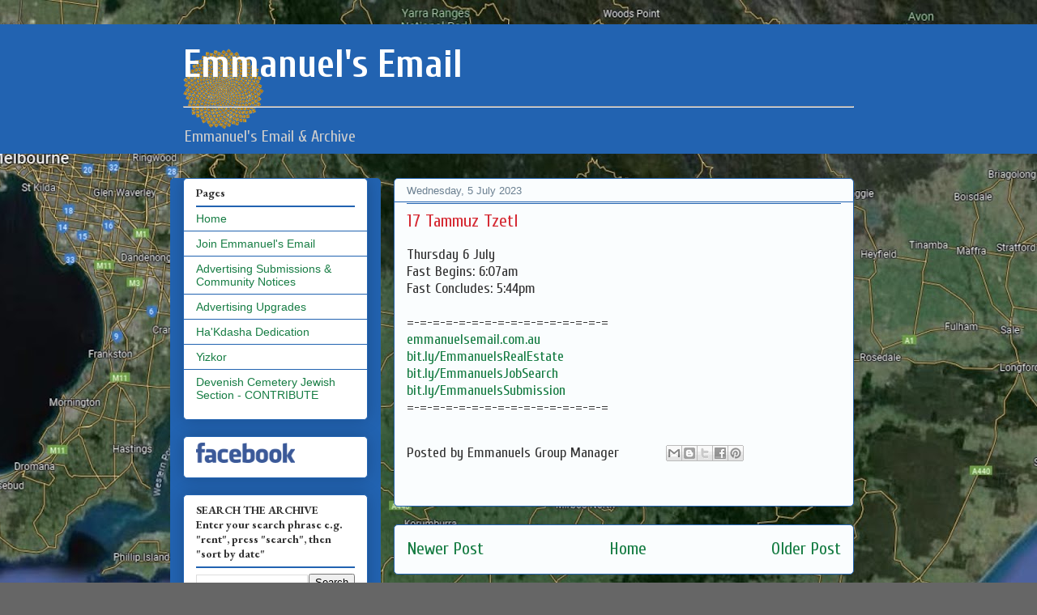

--- FILE ---
content_type: text/html; charset=UTF-8
request_url: https://www.emmanuelsemail.com.au/b/stats?style=WHITE_TRANSPARENT&timeRange=LAST_MONTH&token=APq4FmDaZxGfVNBWOGuHpxWE_D8_t56Icm00fO6em6_rR6qXgaDMe9NGoFDqurmeCD41jMtCx5YHS64Mlb3BveRWGYR1Ck8fLA
body_size: 33
content:
{"total":21973,"sparklineOptions":{"backgroundColor":{"fillOpacity":0.1,"fill":"#ffffff"},"series":[{"areaOpacity":0.3,"color":"#fff"}]},"sparklineData":[[0,25],[1,18],[2,16],[3,26],[4,33],[5,48],[6,25],[7,35],[8,27],[9,28],[10,25],[11,24],[12,51],[13,24],[14,24],[15,33],[16,27],[17,29],[18,33],[19,29],[20,32],[21,31],[22,39],[23,28],[24,38],[25,38],[26,47],[27,31],[28,28],[29,100]],"nextTickMs":2220}